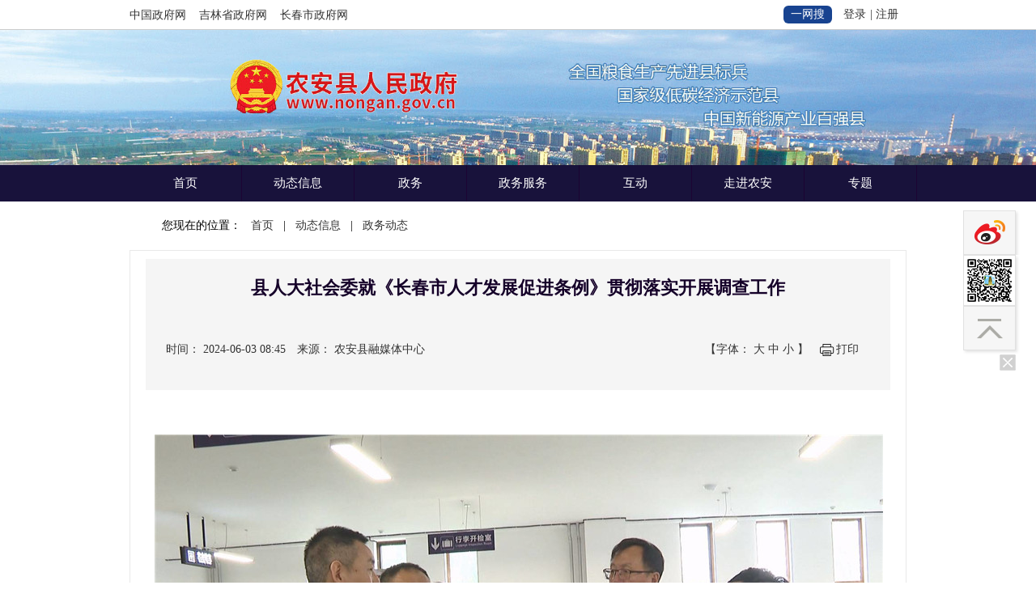

--- FILE ---
content_type: text/html
request_url: http://www.nongan.gov.cn/dtxx/zwdt/202406/t20240603_3313666.html
body_size: 5389
content:
<!doctype html>
<html>

<head>
    <meta charset="utf-8">
    <meta name="SiteName" content="农安县人民政府"/>
<meta name="SiteDomain" content="http://www.nongan.gov.cn"/>
<meta name="SiteIDCode" content="2201220003"/>
<meta name="ColumnName" content="政务动态"/>
<meta name="ColumnType" content="政务动态"/>
<meta name="ColumnDescription" content="政务动态">
<meta name="ColumnKeywords" content="政务动态">
<meta name="ArticleTitle" content="县人大社会委就《长春市人才发展促进条例》贯彻落实开展调查工作"/>
<meta name="PubDate" content="2024-06-03 08:45:00"/>
<meta name="ContentSource" content="农安县融媒体中心" />
<meta name="Url" content="http://www.nongan.gov.cn"/>

    <title>
        县人大社会委就《长春市人才发展促进条例》贯彻落实开展调查工作
    </title>
    <link href="../../../images/list.css" type="text/css" rel="stylesheet" />
    <link href="../../../images/footercss.css" rel="stylesheet">
    <link href="http://www.changchun.gov.cn/images/favicon.ico" rel="shortcut icon" type="image/x-icon">
    <script src="../../../images/jquery-1.7.1.js"></script>
    <script src="../../../images/jquery-1.8.3.min.js"></script>
    <script src="../../../images/base-min.js"></script>
    <script src="../../../images/slide.js"></script>

<script src="../../../images/mp4video.js"></script>

    <script type="text/javascript" src="../../../images/jquery.jqprint-0.3.js"></script>
    <script type="text/javascript" src="../../../images/jquery-migrate-1.1.0.js"></script>
    <script src="../../../images/fontsize.js" type="text/javascript"></script>
    <link href="../../../images/sharep.css" rel="stylesheet" />
<script>
	var jq181226 = jQuery.noConflict(true);
</script>
<script type="text/javascript">
	function a() {
		jq181226("#ddd").jqprint();
	}
</script>

<script type="text/javascript">
	jq181226(document).ready(function() {
		jq181226(".rtop2_code").hide();
		jq181226(".rtop").children("a").eq(1).mouseenter(function() {
			jq181226(".rtop2_code").slideDown();
		}).mouseleave(function() {
			jq181226(".rtop2_code").slideUp();
		})
	});
</script>
</head>

<body>
    <div id="wrap">
        <link href="../../../images/slide.css" rel="stylesheet">

<div id="header">
    <div class="jb_top">
        <div class="jb_top1">
            <ul class="jb_top_left">
                <li>
                    <a href="http://www.gov.cn/" target="_blank">中国政府网</a>
                </li>
                <li>
                    <a href="http://www.jl.gov.cn/" target="_blank">吉林省政府网</a>
                </li>
                <li>
                    <a href="http://www.changchun.gov.cn/" target="_blank">长春市政府网</a>
                </li>
            </ul>
            <div style=" float: right; font-size:14px; height:36px; line-height:36px; color:#333333"><a href="http://intellsearch.jl.gov.cn:8000/search/index.html?a=1&q=" style=" display:inline-block;width:60px; height:22px; text-align:center; color:#FFF; background:#184390; border-radius:6px; line-height:22px; margin-right:6px;">一网搜</a>
<a href="javascript:void(0);" id="showUserName" target="_blank" style="width: auto;line-height: 34px;color: #333333; display:inline-block"> </a>
<a href="javascript:void(0);"  id="loginBtn" style=" margin-right:5px;padding:0px; color:#333333">登录</a>|
<a href="javascript:void(0);"  id="tcBtn" style="display:none;margin-right:10px; margin-left:0px!important;padding:0px;color:#333333">退出</a>
<a href="javascript:void(0);"  id="zcBtn" style="margin-right:10px;margin-left:0px!important;padding:0px;color:#333333">注册</a>
<script type="text/javascript" src="../../../images/07030userInfo_4.js"></script>
<div style="display: none;">
<iframe src="https://user.jl.gov.cn/v1/apigw/none/user/authentication/checklogin?appId=575ecd1d2d70450ea4c5a6b468c50c7f&amp;version=1.0.0&amp;format=json&amp;charset=utf-8&amp;timestamp=2019-08-10%2016:46:13&amp;backUrl=http://www.nongan.gov.cn/userInfo/login/"  id="gjdl"></iframe> 
</div></div>
            <div class="clearfix"></div>
        </div>
    </div>


</div>
<div class="banner">
    <img src="../../../images/banner.jpg" style="width:100%;" />
</div>

<script src="../../../images/jquery-1.8.3.min.js" type="text/javascript"></script>
<script> var closeme= jQuery.noConflict(true); </script>
<script type="text/javascript">
		closeme(function() {
			closeme(document).on('click', '.newclose', function() {
				closeme('.rtop').hide();
			})
		})
</script>



<div class="rtop">
    <a href="https://weibo.com/nonganfabu?is_hot=1" target="_blank" title="官方微博" target="_blank">
        <img src="../../../images/rtop1.png" />
    </a>
    <a href="#" title="分享">
        <img class="share" src="../../../images/rtop2.png" />
    </a>
  
    <a href="#top" class="smooth" title="回到顶部">
        <img src="../../../images/rtop3.png" />
    </a>

       <div class="newclose">
           <a><img src="../../../images/2019_heli_close.png" /></a>
       </div>


    <div class="code_box">
        <div class="code"></div>
        <div class="code">
            <img src="../../../images/rtop2.jpg" style="width: 120px;height:120px;" />
        </div>
        <div class="code"></div>
    </div>
</div>


<div class="dhcon">
    <div class="jb_dh">
        <ul class="jb_dh1">
            <li class="house house1" id="1">
                <a href="../../../" target="_blank">首页</a>
            </li>
            <li id="动态信息">
                <a href="../" target="_blank">动态信息</a>
            </li>
            <li id="政务">
                <a href="../../../zw/zfld/" target="_blank">政务</a>
            </li>
            <li>
                <a href="http://zwfw.jl.gov.cn/jlszwfw/?area=220122" target="_blank">政务服务</a>
            </li>
            <li id="互动">
                <a href="../../../hd/xzxx/" target="_blank">互动</a>
            </li>
            <li id="走进农安">
                <a href="../../../zjna/lsyg/" target="_blank">走进农安</a>
            </li>
            <li id="专题">
                <a href="../../../zt/" target="_blank">专题</a>
            </li>
        </ul>

    </div>
</div>

        <div class="content">
            <div class="mbx">
                <p>您现在的位置：
                    <a href="../../../" target="_blank">首页</a>
                    |
                    <a href="../" target="_blank">动态信息</a>
                    |
                    <a href="../" target="_blank">
                        政务动态
                    </a>
            </div>
            <div class="detal">
                <div class="con">
                    <div class="dtext">
                        <h2>
                            县人大社会委就《长春市人才发展促进条例》贯彻落实开展调查工作
                        </h2>
                        <div class="new_add">
                            <div class="t_left">
                                <span>时间：
                                    2024-06-03 08:45
                                </span>
                                <span>来源：
                                    农安县融媒体中心
                                </span>
                            </div>
                            <div class="t_right">
                                <span class="font index_switchsize">
                                    【字体：
                                    <a class="bigger">大</a>
                                    <a class="medium">中</a>
                                    <a class="smaller">小</a>
                                    】
                                </span>
                                <span class="print_del" onclick=" a()">打印</span>
                                <span>
                                    <div class="bshare-custom">
                                        <a title="分享到QQ好友" class="bshare-qqim"></a>
                                        <a title="分享到微信" class="bshare-weixin"></a>
                                        <a title="分享到新浪微博" class="bshare-sinaminiblog"></a>
                                    </div>
                                
                                </span>
                            </div>
                        </div>
                    </div>
                    <div class="text">
                        <div id="ddd">
                            <div id="zoom">
                                <div class=TRS_Editor><style type="text/css">
.TRS_Editor P{line-height:1;font-family:宋体;font-size:12pt;}.TRS_Editor DIV{line-height:1;font-family:宋体;font-size:12pt;}.TRS_Editor TD{line-height:1;font-family:宋体;font-size:12pt;}.TRS_Editor TH{line-height:1;font-family:宋体;font-size:12pt;}.TRS_Editor SPAN{line-height:1;font-family:宋体;font-size:12pt;}.TRS_Editor FONT{line-height:1;font-family:宋体;font-size:12pt;}.TRS_Editor UL{line-height:1;font-family:宋体;font-size:12pt;}.TRS_Editor LI{line-height:1;font-family:宋体;font-size:12pt;}.TRS_Editor A{line-height:1;font-family:宋体;font-size:12pt;}</style>
<div class="TRS_Editor"><style type="text/css">

.TRS_Editor P{line-height:1;font-family:宋体;font-size:12pt;}.TRS_Editor DIV{line-height:1;font-family:宋体;font-size:12pt;}.TRS_Editor TD{line-height:1;font-family:宋体;font-size:12pt;}.TRS_Editor TH{line-height:1;font-family:宋体;font-size:12pt;}.TRS_Editor SPAN{line-height:1;font-family:宋体;font-size:12pt;}.TRS_Editor FONT{line-height:1;font-family:宋体;font-size:12pt;}.TRS_Editor UL{line-height:1;font-family:宋体;font-size:12pt;}.TRS_Editor LI{line-height:1;font-family:宋体;font-size:12pt;}.TRS_Editor A{line-height:1;font-family:宋体;font-size:12pt;}</style>
<div>
<p align="justify" style="text-align: center; "><img src="./W020240603316445192329.jpg" style="border-width: 0px;" alt="" oldsrc="W020240603316445192329.jpg" /></p>
<p align="justify">　　<span>近日，县人大社会委对我县贯彻落实《长春市人才发展促进条例》工作开展情况进行调查。县人大常委会副主任李忠勇以及县人大社会委相关委员参加了此次调查，县政府办、县人社局、县人才交流服务中心主要负责人陪同调查。</span>&nbsp;</p>
<p align="justify">　　<span>此次调查采取实地查看、座谈交流相结合的方式进行。调查组一行先后深入到吉林显锋科技制药有限公司、吉林省华翰通航高级技工学校有限公司，实地查看了就业见习基地政策落实情况以及人才培育和人才工作情况。</span>&nbsp;</p>
<p align="justify" style="text-align: center; "><img src="./W020240603316445196062.jpg" style="border-width: 0px;" alt="" oldsrc="W020240603316445196062.jpg" /></p>
<p align="justify">　　<span>在随后召开的座谈会上，调查组听取了我县贯彻落实《长春市人才发展促进条例》工作情况的汇报，与会人员还就此项工作在开展中采取了哪些积极措施，取得了哪些成效以及工作中存在的问题、下步工作重点举措进行交流讨论。李忠勇对我县贯彻落实《长春市人才发展促进条例》工作给予充分肯定并强调，县域的发展离不开人才的支撑，要科学规划，持续推进人才发展工作，立足深化人才强县战略的现实需求，制定符合实际、切实可行实施方案，持续推进人才发展工作；要协调联动，统筹推进提升县域人才发展服务水平，各部门之间积极沟通协调，用足资源、用活手段、用好政策，整合优化人才资源；要争取政策，鼓励支持企业发挥主渠道作用，积极向上沟通协调，充分依托省市人才战略和人才工程，服务好企业，多渠道做好人才发展的双向需求；要多措并举，打造引、育、用的良好环境，进一步完善和改进人才环境、人才资金投入保障方面的工作，盯紧问题抓落实，补齐短板上措施，提升我县人才工作服务保障再上新水平，为县域经济发展贡献更大的力量。</span>&nbsp;</p>
</div>
</div></div>
<style>
.TRS_Editor embed{width: 640px; height: 320px; margin: 0 auto;display: block;}
#video{ display: none;width: 800px;margin: 0 auto;display: none;height:500px;}
.show_1{ display: block!important}
</style>
<video id="video"  loop="1" menu="1" src=""  autoplay="autoplay" controls="controls"></video>
<script language="javascript">	 
  var embedElem = $("embed");  
    if (embedElem.length > 0) {
        var videoSrc = embedElem.attr("src");  
        var videoExtension = videoSrc.split('.').pop().toLowerCase(); 
        if (videoExtension === "mp4") {  
            
            embedElem.remove();  
            $("#video").addClass("show_1");  
            $("#video").attr("src", videoSrc);  
        } else {  
            $("#video").remove();  
        }  
    } 
</script> 
                                
                                </br>
                                
                            </div>
                        </div>


                    </div>
                </div>

            </div>
        </div>
        <script src="../../../images/jquery-1.7.1.js"></script>
<script>
    var xl = jQuery.noConflict(true);
</script>
<script type="text/javascript">
    xl(function () {
        xl(".select").each(function () {
            var s = xl(this);
            var z = parseInt(s.css("z-index"));
            var dt = xl(this).children("dt");
            var dd = xl(this).children("dd");
            var _show = function () {
                dd.slideDown(200);
                dt.addClass("cur");
                s.css("z-index", z + 1);
            };
            var _hide = function () {
                dd.slideUp(200);
                dt.removeClass("cur");
                s.css("z-index", z);
            }; 
            dt.click(function () {
                dd.is(":hidden") ? _show() : _hide();
            });
            dd.find("a").click(function () {
                dt.html(xl(this).html());
                _hide();
            }); 
            xl("body").click(function (i) {
                !xl(i.target).parents(".select").first().is(s) ? _hide() : "";
            });
        })
    })
</script>

<div id="footer_one">
    <div class="jb_link">
        
    </div>
    <div class="footer_box">
        <div class="footer_one">
            <div class="footer_img">
                <a href="http://bszs.conac.cn/sitename?method=show&id=13A7879DB9FA2480E053022819AC2666" target="_blank">
                    <img src="../../../images/jb_jg.png" /> </a>
            </div>
            <div class="footer_text">
                <p>
                    <span>主办单位：农安县人民政府</span>
                    <span>网站电话：0431-83232812</span>
                    
               
                    <span>地址：农安县农安镇兴华路1555号 </span>
                    <span>邮编：130200</span>
                </p>
                <p>
                    <span>网站标识码：2201220003</span>
                    <a href="http://beian.miit.gov.cn/" target="_blank">
                        <span style="color:#333">吉ICP备05006064号-2</span>
                    </a>
                    <a href="http://www.beian.gov.cn/portal/registerSystemInfo?recordcode=22012202000050" target="_blank">
                        <span class="footer_ico" style="color:#333">
                            <img src="../../../images/beian.png" style="display:inherit;padding-right:10px;" />吉公网安备 22012202000050号</span>
                    </a>
                </p>
                <p>
                    <a href="../../../gywm/"   target="_blank" style="color:#333;">关于我们</a>&nbsp;&nbsp;|&nbsp;&nbsp;
                    <a href="../../../wzdt/"   target="_blank" style="color:#333;">网站地图</a>&nbsp;&nbsp;|&nbsp;&nbsp;
                    <a href="../../../wztg/"   target="_blank" style="color:#333;">网站通告</a>
                </p>
            </div>
           <div class="footer_jc">
						<a href="http://121.43.68.40/exposure/jiucuo.html?site_code=2201220003&url=http%3A%2F%2Fwww.nongan.gov.cn" target="_blank"><img src="../../../images/jb_bc.png" /></a>
					</div> 
        </div>
    </div>
</div>
</body>

</html>

    </div>
</body>

</html>

--- FILE ---
content_type: text/html
request_url: http://www.nongan.gov.cn/userInfo/login/?tradeResponse=%7B%22code%22%3A%22999999%22%2C%22message%22%3A%22%E6%9C%AA%E7%99%BB%E5%BD%95%22%7D
body_size: 2264
content:
<!DOCTYPE html>
<html>
<head>

<meta http-equiv="Content-Type" content="text/html; charset=utf-8">
<script type="text/javascript" src="../../images/jquery-1_1.11.3.min.js"></script>
<script type="text/javascript" src="../../images/jquery.base64.js"></script>
</head>

<body>

<script>
function hideCode(str, frontLen, endLen) {
  var len = str.length - frontLen - endLen;
  var xing = '';
  for (var i = 0; i < len; i++) {
    xing += '*';
  }
  return str.substring(0, frontLen) + xing + str.substring(str.length - endLen);
};
var ww = window.screen.width;
var yhid = [];
var tradeResponse = GetUrlParam("tradeResponse");
var token = "",
logInType = "",
loginNo = "",
tcUrl = 'https://user.jl.gov.cn/v1/apigw/none/user/authentication/logout?appId=575ecd1d2d70450ea4c5a6b468c50c7f&backUrl=';
window.onload = function() {
  parent.document.getElementById("zcBtn").addEventListener('click',
  function() {
    var parentUrl = top.location.href;
    top.location.href = 'https://user.jl.gov.cn/register/natural?redirect=' + encodeURIComponent(parentUrl);
  })
  if (tradeResponse != null && tradeResponse != undefined) {
    tradeResponse = JSON.parse(tradeResponse);
    if (tradeResponse.code == "000000") {
      logInType = tradeResponse.data.loginType;
      token = tradeResponse.data.accessToken;
      if (token == null || token == undefined) {
        token = tradeResponse.data.token;
      }
      top.delCookie('token');
      top.delCookie('logInType');
      top.delCookie('userInfo');
      top.setCookie('token', token);
      top.setCookie('logInType', logInType);
      top.loginType = logInType;
      top.token = token;
      top.islogin = true;
      getNaturalPersonInfo(token, logInType);
      if (typeof top.islogintest === "function") {
        top.islogintest();
      }
    } else {
      top.delCookie('token');
      top.delCookie('logInType');
      top.delCookie('userInfo');
      top.islogin = false;
      top.userInfo = {};
    }
  }
				parent.document.getElementById("tcBtn").addEventListener('click', function() {
if(parent.document.getElementById("yhm")){parent.window.location.reload();}
 var protocol = parent.window.location.protocol =="http:" ? "http://" : "https://";
 var iframeHost = window.location.host.indexOf("www") != -1 ? "www." : "";
                                        parent.document.getElementById("gjdl").setAttribute('src', tcUrl + protocol + iframeHost +'nongan.gov.cn/userInfo/logout/');
					
				})
	parent.document.getElementById("loginBtn").addEventListener('click',function() {
		if (top.islogin) {
			centerUrl = "http://www.jl.gov.cn/grzxx/"; 
			if (logInType == '20') {
				centerUrl = "http://www.jl.gov.cn/grzxx/"; 
			}
			top.location.href = centerUrl;
		} else {
      var parentUrl = top.location.href;
      if (parentUrl.indexOf('tradeResponse') != -1) {
        var url = top.location.toString();
        var arrObj = url.split("?");
        console.log(arrObj.length);
        if (arrObj.length > 0) {
          parentUrl = arrObj[0];
        }
      }
      top.location.href = 'https://user.jl.gov.cn/login?redirect=' + encodeURIComponent(parentUrl);
    }
  })
}
function getNaturalPersonInfo(token, logInType) {
  var logInType = logInType || '10'; 
  var personInfoUrl = logInType == '10' ? 'getNaturalPersonInfo': 'legalpersonGetinfo';

  var param = {
    accessToken: token
  }

  top.httpUtils.znSend("jitXyPc", personInfoUrl, param, setData);

  function setData(data) {

    if (data.code == '200') {
      if (data.data == '') {
        return;
      }
      data = JSON.parse(data.data);
      var res = data.data;

      top.userInfo = res;
      top.setCookie('userInfo', JSON.stringify(res));

      var card = logInType == '10' ? res.loginNo: res.certificateSno;
      parent.document.getElementById("loginBtn").innerText = '个人中心';
      parent.document.getElementById("tcBtn").style.display = 'inline-block';
      parent.document.getElementById("zcBtn").style.display = 'none';
      yhid = res.userId
      if (parent.document.getElementById("yhname")) {
        var name = logInType == '10' ? res.certName: res.legalName;
        name = hideCode(name, 0, 1)
		  parent.document.getElementById("yhname").innerText = name + "，您好！";
        parent.document.getElementById("yhname").style.display = 'block';
      }
      if (parent.document.getElementById("netzen_id")) {
        parent.document.getElementById("netzen_id").value = yhid;
        if (res.certName != undefined) {
          parent.document.getElementById("yhm").value = res.certName;
          parent.document.getElementById("yhm2").value = res.certName;
          parent.document.getElementById("yhm").disabled = true;
          parent.document.getElementById("yhdh").value = res.mobileNo;
          parent.document.getElementById("yhdh2").value = res.mobileNo;
          parent.document.getElementById("yhdh").disabled = true;
        } else {
          parent.document.getElementById("yhm").value = res.legalName;
          parent.document.getElementById("yhm2").value = res.legalName;
          parent.document.getElementById("yhm").disabled = true;
          parent.document.getElementById("yhdh").value = res.legalMobile;
          parent.document.getElementById("yhdh2").value = res.legalMobile;
          parent.document.getElementById("yhdh").disabled = true;
        }

        if (parent.document.getElementById("yhsfz")) {
          if (res.certNo != undefined) {
            parent.document.getElementById("yhsfz").value = res.certNo;
            parent.document.getElementById("yhmm").value = hideCode(res.certName, 0, 1);
            parent.document.getElementById("yhdhh").value = hideCode(res.mobileNo, 4, 4);
            parent.document.getElementById("yhsfzz").value = hideCode(res.certNo, 4, 4);;
            parent.document.getElementById("yhmm").disabled = true;
            parent.document.getElementById("yhdhh").disabled = true;
            parent.document.getElementById("yhsfzz").disabled = true;
            parent.document.getElementById("yhsfz2").value = res.certNo;
            parent.document.getElementById("yhsfz").disabled = true;
          } else {
            parent.document.getElementById("yhsfz").value = res.legalCertno;
            parent.document.getElementById("yhmm").value = hideCode(res.legalName, 0, 1);
            parent.document.getElementById("yhdhh").value = hideCode(res.legalMobile, 4, 4);
            parent.document.getElementById("yhsfzz").value = hideCode(res.legalCertno, 4, 4);;
            parent.document.getElementById("yhmm").disabled = true;
            parent.document.getElementById("yhdhh").disabled = true;
            parent.document.getElementById("yhsfzz").disabled = true;
            parent.document.getElementById("yhsfz2").value = res.legalCertno;
            parent.document.getElementById("yhsfz").disabled = true;
          }
        }
      }

if(typeof top.callBackUserInfo ==="function"){
   top.callBackUserInfo();
}

      top.TA17Callbacks_getAndSendLoginUser = function(callback) {
        var uId = res.userId;
        try {
          callback(res.userId);
        } catch(err) {
        }
      }
    }
  }
}

function GetUrlParam(key) {

  var url = document.location.search;

  var reg = new RegExp("(^|&)" + key + "=([^&]*)(&|$)");

  var result = url.substr(1).match(reg);

  return result ? decodeURIComponent(result[2]) : null;
}
		</script>



</body>

</html>

--- FILE ---
content_type: text/css
request_url: http://www.nongan.gov.cn/images/list.css
body_size: 3068
content:
@charset "utf-8";
/* CSS Document */
html{min-width:1200px;}
body{overflow-x: hidden;}
*{ list-style:none; text-decoration:none; font-family:"΢���ź�"; margin:0; border:0; padding:0;}
wrap{ width:100%;}
div#wrap {overflow: hidden;}
a,a:hover{ text-decoration:none;}
img{display:block;border:none;}
.clearfix{ clear:both;}

#header{ width:100%;margin:auto;}
/*top����*/
.jb_top{ width:100%; min-width: 1200px; margin:auto; height:36px; background:url(jb_tm.png) repeat; border-bottom:solid 1px #CCCCCC}
.jb_top1{ width:960px; margin:auto;}
.jb_top_left{float:left;}
.jb_top_left li{ float:left; line-height:36px; margin-right:16px;}
.jb_top_left li a{ color:#333; font-size:14px;}
.jb_top_right{float:right;}
.jb_top_right li{ float:left; line-height:36px; margin-left:16px;}
.jb_top_right li a{ color: #333; font-size:14px;}
/*top����-end*/

.con{width:100%;clear:both;height:auto;min-height: 700px;overflow:hidden;margin-bottom:10px;}
.jb_ding1{ width:100%; margin:20px auto;}
.jb_ding1 li{}
.jb_logo{text-align:center;}

/*logo ����*/
.jb_sousuo{ width:600px; height:46px;border:2px solid #fefefe; border-radius:5px; margin-top:18px; margin:0px auto}
.jb-sstext{ width:519px; height:46px; float:left; font-size:16px; color:#3b4567; padding-left:15px; line-height:46px;}
.jb-ssbutton{ width:66px; height:46px; background:url(jb_biao.png) center no-repeat #823a92; cursor:pointer;}
.jb_bsdt{ height:46px; width:96px;}
.jb_bsdt dl{ width:96px; height:46px; float:left; padding-right:20px;}
.jb_bsdt dl dt{ width:96px; height:46px;}
.jb_bsdt dl dd{ width:96px; height:46px; text-align:center;}
.jb_bsdt dl dd a{ color:#FFF; color:16px;}
.jb_ewm{ padding-top:3px;}
/*logo ����-end*/

/*logo*/
/*.jb_dh{ clear:both; width:800px; margin:auto; height:160px; margin-top:10px;}*/
.jb_dh .toplogo{/* width:340px; */height:80px;margin:auto;}
/*top����-end*/
.jb_xh{ clear:both; width:1100px; margin:auto;height:100%; overflow:hidden; margin-top:10px;}
/*banner*/
.banner{ width:100%; height:100%; clear:both}
.scl img{ width:100%; height:1080px; overflow:hidden}
/*����d*/
.dhcon{width:100%; height:45px; background:#18123b;}
.dhcon .jb_dh{ clear:both; width:960px;height:45px;margin:0px auto}
.dhcon .jb_dh1{ width:980px;margin:0px auto; float:left}
.dhcon .jb_dh1 li{float:left;font-size:15px;width:138px; height:45px;color: #FFF; text-align:center; border-right:solid 1px #1c0433; text-align:center}
.dhcon .jb_dh1 li a{ color:#FFF;display:block;line-height:45px; width:138px;text-align:center;}
.dhcon .jb_dh1 li a:hover{ background:#ffffff; color:#18123b;}
/*ͷ����������*/
.home a { background:#ffffff; color:#18123b!important;}




.content{ width:960px; margin:10px auto; height:100%; overflow:hidden;margin-bottom:20px;}
/*-----------------------------------------------------------------------------�б�ҳ--------------------------------------------------------------------------------*/
.mbx{ width:100%; height:40px;/*border-bottom:solid 1px #e9e9e9;*/ margin-bottom:10px;}
.mbx p{font-weight:normal; font-size:14px; padding-left:40px;}
.mbx p a{ color:#333; display:inline-block; height:40px; line-height:40px; padding:0px 8px;}
/*��ർ��*/
.leftbar{ float:left; width:220px; height:100%; border:solid 1px #e9e9e9; overflow:hidden; border-bottom:none}
.leftbar ul{ width:100%; height:100%; overflow:hidden}
.leftbar ul li{ width:100%; border-bottom:solid 1px #e9e9e9; height:45px; line-height:45px; text-align:center; font-size:15px}
.leftbar ul li a{ display:block; width:100%; height:45px; line-height:45px; color:#333}
.leftbar ul li a:hover{color:#FFF; background:#18123b}
.leftbar ul li a.on{ background:#18123b; color:#FFF}
/*�Ҳ��б�*/
.listpage{width:720px;min-height: 601px;float:right;overflow:hidden;border-bottom: solid 1px #e9e9e9;border-top: solid 1px #e9e9e9;border-left: solid 1px #e9e9e9;border-right: solid 1px #e9e9e9;}
.listpage .title{ width:100%; height:45px; background:#f5f5f5;border-right: solid 1px #e9e9e9;box-sizing: border-box;}
.listpage .title h2{ height:45px; display:inline-block; border-bottom:solid 1px #e9e9e9; font-size:18px; width:100%;
}
.listpage .title h2 a{ display:inline-block; height:38px; line-height:38px; color: #333333; padding-left:22px;}
.listpage .con ul{ padding:10px 20px;}
.listpage .con ul li{width:100%;height:45px;font-size: 15px;border-bottom:solid 1px #e9e9e9;}
.listpage .con ul li a{ display:inline-block; height:45px; line-height:45px; color:#4b4b4b; float:left}
.listpage .con ul li a:hover{color:#2139da}
.listpage .con ul li span.date{ float:right;height:45px; line-height:45px;color:#4b4b4b;}
.listpage .con ul li span.num{float:left;height:45px;line-height:45px;width:50px;text-align:center;color:#4b4b4b;font-size: 15px;}

/*-------------------------------------------------------------------------------��ϸҳ-------------------------------------------------------------------------------------------*/
.detal{clear:both; width:100%; margin:auto; height:100%; overflow:hidden;}
.detal .con{ width: auto;margin:0px auto; color:#333;border:solid 1px #e9e9e9}
.detal .con .dtext{padding:10px 20px;background:#f5f5f5; width:880px; margin:10px auto}
.detal .con .dtext h2{ font-size:22px; padding:10px 25px; text-align:center; line-height:32px; color: #150029}
.detal .con .dtext h3{ font-weight:normal; font-size:15px; text-align:center}
.detal .con .dtext h3 span{ color:#333333; margin-right:30px;}
.detal .con .text{padding:20px 30px;}
.detal .con .text p{font-size: 14px;color:#333;line-height:32px;/* text-indent:20px; */display:block;}
.detal .con .text p img{ margin:0px auto; max-width:900px;}
.detal .con .text img{margin:0px auto; max-width:900px;}
/*�ײ�*/
#footer_one{ clear:both; width:100%;margin:auto; min-width: 1200px;}
/*link*/
.jb_link{width:100%;border-top:1px solid #CCC;  background: url(jb_tm.png) repeat; padding-top:12px;}
.jb_linkk{ width:960px; margin:auto;}
.link{ width:960px; margin:auto;}
.link span{ float:left; font-size:16px; color:#000; font-weight:bold; padding:13px 20px 0 20px;}
.link1{ clear:both; width:960px; margin:auto;}
.link1 span{ float:left; font-size:16px; color:#000; font-weight:bold; padding:13px 20px 0 20px;}
.select_box{width:155px; margin:10px 10px 5px 10px;padding:0px;  position:relative;float:left;padding-right:39px;}
.select_box input{ width:100%; height:30px;line-height:30px; cursor:pointer; display:block; overflow:hidden; border:1px solid #ccc; padding-right:20px; padding-left:10px;background:#fff url(select_input_bg.gif) no-repeat 160px center;}
.select_box ul{ width:180px; margin:0px; padding:0px;position:absolute;left:0;top:30px; /**����input�ĸ߶�**/border:1px solid #ccc;background:#fff;overflow: hidden;display:none; /**����**/ background:#ebebeb; z-index:99999;}
.select_box ul li{list-style-type:none;width:100%; height:30px; line-height:30px; margin:0px;padding:0px; display:block;overflow:hidden; padding-left:10px;cursor:pointer;}
.select_box ul li a p{width:100%; height:30px;line-height:30px;margin:0px; padding:0px; display:block; overflow:hidden;cursor:pointer;}
.select_box ul li P{width:100%; height:30px;line-height:30px;margin:0px; padding:0px; display:block;overflow:hidden;cursor:pointer;font-size:14px; color:#5b5b5b;}
.select_box ul li a{ font-size:14px; color:#000;}
.select_box ul li:hover { background:#ccc;}
/*link-end*/
/*�ײ�1*/
.jb_di{width:100%;height:60px; clear:both; background: url(jb_tm.png) repeat;}
.jb_di1{ width:1000px; margin:auto;}
.jb_jg{ float:left;}
.jb_jg img{ float:left; line-height:60px;}
.jb_jgtex{ float:left; font-size:14px; color:#333333; line-height:60px; margin-left:20px;}
.jb_bc{ float:right;}
.jb_bctu{float:right; padding-top:14px; margin-left:10px;}
.jb_bctex{ float:left;}
.jb_bctex li{ float:left; font-size:14px; line-height:60px;}
.jb_bctex li a{ color:#333333;}
/*�ײ�-end*/
/*��ҳ��ʽ-��ʼ*/
.x_fyf{margin: 0 auto;margin-top: 21px;overflow:hidden;clear: both;height: 21px;width: 550px;margin-bottom: 25px;}
.x_fyf dt{ float:right; font-size:12px; color:#666;}
.x_fyf dt select{width:44px; height:20px; border:1px solid #666; font-size:12px; color:#333}
.x_fyf dd{ float:left; overflow:hidden}
.x_fyf dd a{ color:#18123b; font-size:12px; width:54px; height:18px; line-height:18px;  border:1px solid #d0d2d5; margin-left:8px; display:block; text-align:center ; float:right}
.x_fyf dd a:hover{background:#18123b; color:#fff; border:1px solid #18123b}
/*��ҳ��ʽ-����*/

/*�ײ����������ʽ-��ʼ*/
.jb_linkk {
    width: 960px;
    margin: auto;
    /*! padding-left: 27px; */
}
.footer_box {
    /*! padding: 10px 19px; */
}
.footer_one{ width:960px; margin:0 auto;overflow: hidden;}
.link {
    width: 960px;
    /*! margin: auto; */
}
.select { position: relative; float: left; margin: 7px 10px; /*! width:194px; */}
.select dt {height: 33px;display: inline-block;background: url(select_input_bg.gif) no-repeat 150px center;line-height: 33px;cursor: pointer;width: 140px;padding-right: 30px;white-space: nowrap;text-overflow: ellipsis;overflow: hidden;position: relative;z-index: 1;text-indent: 12px;color: #000;border: 1px solid  #999;font-size: 14px;margin-bottom: 15px;}
.select:last-child dt {}
.ash { color: #d7d7d7!important }
.select dd { position: absolute; left: 0; top: 35px; display: none; z-index: 9; width: 172px; /*! padding-top: 35px */background-color: #fff; }
.select dd ul { width:172px; height: 90px; overflow: auto; }
.select dd ul li a { line-height: 28px; display: block; font-size: 14px; text-indent: 12px; background: #ebebeb; color:#333}
.select dd ul li a:hover { background: #f5f5f5; }
/*�ײ��������-����*/

/*������ͷ-С��-*/
.inactive {cursor:pointer;}
/*������ͷ-С��-*/

/* �������ݶ��룬�и� */
#zoom{text-align: justify;line-height:32px;}
#zoom  a {font-size:14px; color:#666666;}
#zoom a:hover {color:#404dec}
#zoom span{font-size:14px;color:#333;margin:25px auto;}
#zoom p{margin:25px auto;}

--- FILE ---
content_type: text/css
request_url: http://www.nongan.gov.cn/images/footercss.css
body_size: 1006
content:
@charset "utf-8";
/* CSS Document */
/*站群导航*/
.downbox{padding-top:30px; border-top:4px solid #3e60a4; overflow:hidden; background-color:#fff; }
.down_box{ margin:auto; clear:both; }
.down_box span{ float:left; font-size:16px; color:#000; font-weight:bold; padding:6px 20px 0 20px;}
.select {
	position: relative;
	float: left;
	margin: 0 10px;
}
.select dt {
	height: 33px;
	display: inline-block;
	background: url(select_input_bg.gif) no-repeat 170px center;
	line-height:33px;
	cursor: pointer;
	width: 160px;
	padding-right: 30px;
	white-space: nowrap;
	text-overflow: ellipsis;
	overflow: hidden;
	position: relative;
	z-index: 1;
	text-indent:12px;
	color: #333;
	border:1px solid #cdcdcd;
	font-size:14px;
	margin-bottom: 20px;
}
.select:last-child dt {
	color: #333
}
.ash {
	color: #d7d7d7!important
}
.select dd {
	position: absolute;
	left: 0;
	top: 35px;
	display: none;
	z-index: 9;
	width: 240px;
	/*! padding-top: 35px */
	background-color: #fff;
}
.select dd ul {
	width: 192px;
	height:90px;
	overflow: auto;
}
.select dd ul li a {
	line-height: 28px;
	display: block;
	font-size: 14px;
	text-indent:12px; background:#ebebeb
}
.select dd ul li a:hover {
	background: #f5f5f5;
}

#footer_one{ margin:0 auto; padding-top:20px;}



/*站群导航结束*/
/*footer*/
.footer_box{width:100%;background: url(jb_tm.png) repeat;clear:both; overflow:hidden; padding:10px 0}
   .footer_one{width:910px; margin:0 auto}
   .footer_one p{ color:#333; padding-bottom:5px; font-size:14px;}
   .footer_one p span{ padding-right:20px}
   .footer_one p span a{ color:#fff}
   .footer a{ text-decoration:none; }
   .footer_img{ float:left; margin-top:15px;}
   .footer_text{ float:left; width:720px; margin-left:20px}
   .footer_jc{ float:right; width:106px; margin-top:10px}
   .cur{ display:block; }
   /*footerend*/

/*rtop*/
.rtop { width: 70px; position: fixed; top: 260px; right: 20px; z-index: 9999999; }
.rtop a { display: block; overflow: hidden; }
.rtop a img { display: block; }
.share{ width:70px; height:63px; }
.rtop2_code img { filter: drop-shadow(5px 5px 10px #999); width:178px; height:178px; }
.rtop2_code { position: absolute; right: 80px; top: 0px; }
/*rtop-end*/

--- FILE ---
content_type: text/css
request_url: http://www.nongan.gov.cn/images/sharep.css
body_size: 560
content:
.new_add {width: 100%;height: 40px;width: 880px;line-height:40px;margin: 30px auto 20px;}
.new_add a { color: #333; text-decoration: none }
.new_add .t_left {font-size: 14px;color: #333;float: left;}
.new_add .t_left span { margin: 0px 5px; display: inline-block }
.new_add .t_right {font-size: 14px;color: #333;float: right;}
.new_add .t_right span { margin: 0px 5px; display: inline-block }
.new_add .t_right .print_del { background: url(ico.png) left center no-repeat; padding-left: 20px; }
.print_del {cursor:pointer;}
.index_switchsize a {cursor:pointer;}

--- FILE ---
content_type: application/javascript
request_url: http://www.nongan.gov.cn/images/fontsize.js
body_size: 534
content:
var fontsizes = jQuery.noConflict();
fontsizes(function(){//字体大中小
fontsizes(".index_switchsize a").click(function(){
	//获取para的字体大小
	var thisEle = fontsizes("#zoom a,#zoom p,#zoom,#zoom font,#zoom span,#zoom div,.TRS_Editor a,.TRS_Editor p,.TRS_Editor,.TRS_Editor font,.TRS_Editor span,.TRS_Editor div").css("font-size"); 
	//parseFloat的第二个参数表示转化的进制，10就表示转为10进制
	var textFontSize = parseFloat(thisEle , 10);
	//javascript自带方法
	var unit = thisEle.slice(-2); //获取单位
	var cName = fontsizes(this).attr("class");
	if(cName == "bigger"){
			if( textFontSize <= 22 ){ 
				textFontSize += 2; 
			} 
	}else if(cName == "smaller"){
			textFontSize -= 2;
	}
	//设置para的字体大小
	fontsizes("#zoom a,#zoom p,#zoom,#zoom font,#zoom span,#zoom div,.TRS_Editor a,.TRS_Editor p,.TRS_Editor,.TRS_Editor font,.TRS_Editor span,.TRS_Editor div").css("font-size",  textFontSize + unit );
});
fontsizes(" .medium").click(function(){
	fontsizes("#zoom a,#zoom p,#zoom,#zoom font,#zoom span,#zoom div,.TRS_Editor a,.TRS_Editor p,.TRS_Editor,.TRS_Editor font,.TRS_Editor span,.TRS_Editor div").css("font-size","14px");
})
})

--- FILE ---
content_type: application/javascript
request_url: http://www.nongan.gov.cn/images/slide.js
body_size: 348
content:
// JavaScript Document
var jq521 = jQuery.noConflict();
jq521(document).ready(function() {
	jq521(".code").hide();
	jq521(".rtop").children("a").mouseenter(function(){
		var n = jq521(this).index();
		jq521(".code_box").children(".code").eq(n).slideDown();
	}).mouseleave(function(){
		jq521(".code_box").children(".code").hide();
	})
});

--- FILE ---
content_type: application/javascript
request_url: http://www.nongan.gov.cn/images/mp4video.js
body_size: 1370
content:
//正文中输出mp4播放代码 
//浏览器支持flash时，使用flowplayer播放器，否则支持html5时使用html5的video标签播放
function showVsbVideo(vurl,vheight,vwidth,vautoplay,mid)
{
	if(vurl=="")
	{
	    return;   
	}
	var outputHTML="";
	//浏览器类型
	var browserName= getBrowsers();
	//先判断是否是ie，几率大一些
	if(browserName=="msie")
	{
			outputHTML=outPutFlashVideo(vurl,vheight,vwidth,vautoplay,mid);
	}else if(browserName=="chrome")
	{
	        outputHTML=outPutFlashVideo(vurl,vheight,vwidth,vautoplay,mid);
	}else if(browserName=="firefox")
	{
			outputHTML=outPutFlashVideo(vurl,vheight,vwidth,vautoplay,mid);
	}else if(browserName=="android")
	{
		if(hasPlayHtml5Vedio())
		{
			  outputHTML=outPutHTML5Video(vurl,vheight,vwidth,vautoplay,mid);
		}else
		{
			  outputHTML=outPutFlashVideo(vurl,vheight,vwidth,vautoplay,mid);
		}
	}else if(browserName=="safari")
	{
		if(hasPlayHtml5Vedio())
		{
			outputHTML=outPutHTML5Video(vurl,vheight,vwidth,vautoplay,mid);
		}else
		{
			outputHTML=outPutFlashVideo(vurl,vheight,vwidth,vautoplay,mid);
		}
	}else 
	{
			outputHTML=outPutHTML5Video(vurl,vheight,vwidth,vautoplay,mid);
	}	
	document.write(outputHTML);      
}

function hasPlayHtml5Vedio()
{
	var a=document.createElement("video"),	c=!!a.canPlayType;
	if(c)
	{
		c=new Boolean(c),
		c.ogg=a.canPlayType('video/ogg; codecs="theora"');
		var d='video/mp4; codecs="avc1.42E01E';
		c.h264=a.canPlayType(d+'"')||a.canPlayType(d+', mp4a.40.2"'),c.webm=a.canPlayType('video/webm; codecs="vp8, vorbis"')
	}
	return c;			
}
function outPutFlashVideo(videoUrl,wHeight,wWidth,bautoPlay,mid)
{
		if(!mid||mid=="")
		{
		    mid="id=_vsb_player";
		}
		var flashUrl='<object '+mid+' type="application/x-shockwave-flash" data="/system/resource/swf/flowplayer.commercial.swf"  '+wWidth+'  '+wHeight+'>';
		var configstr='&quot;playlist&quot;:[{&quot;url&quot;:&quot;'+videoUrl+'&quot;,&quot;scaling&quot;:&quot;fit&quot;,&quot;autoPlay&quot;:'+bautoPlay+',&quot;autoBuffering&quot;:&quot;false&quot;}]';
		flashUrl=flashUrl+'<param name="flashvars" value="config={'+configstr+'}">';
		flashUrl=flashUrl+'<param name="allowfullscreen" value="true"><param name="allowscriptaccess" value="sameDomain"><param name="quality" value="high"><param name="cachebusting" value="false"><param name="bgcolor" value="#000000"><param name="src" value="/system/resource/swf/flowplayer.commercial.swf">';
		flashUrl=flashUrl+'</object>';
		return flashUrl;
		
}
function outPutHTML5Video(videoUrl,wHeight,wWidth,bautoPlay)
{
		return '<video controls style="background-color:#474747" width="'+wWidth+'" height="'+wHeight+'" autoplay="'+bautoPlay+'"><source src="'+videoUrl+'" type="video/mp4" /></video> '
}	


//获得浏览器类别名称
function getBrowsers()
{
	var userinfo = navigator.userAgent.toLowerCase();
	var arrayBrowser = new Array("msie", "firefox", "android","chrome","safari", "opera", "netscape");
	for(var i = 0; i < arrayBrowser.length; i ++)
	{
		if(userinfo.indexOf(arrayBrowser[i]) != -1)
		{
			return arrayBrowser[i];
		}
	}
	return "other";
}